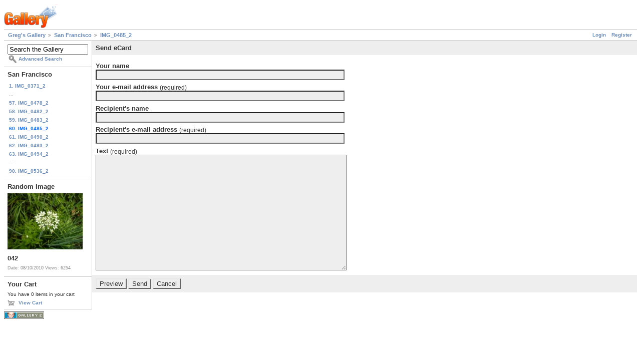

--- FILE ---
content_type: text/html; charset=UTF-8
request_url: https://gregstoll.dyndns.org/gallery2/main.php?g2_view=ecard.SendEcard&g2_itemId=14862&g2_return=%2Fgallery2%2Fv%2Fsanfrancisco2010%2FIMG_0485_2.JPG.html%3Fg2_imageViewsIndex%3D1%26g2_GALLERYSID%3Df61ae11b0c12a0de7fb80812aca5bd08&g2_GALLERYSID=f61ae11b0c12a0de7fb80812aca5bd08
body_size: 2120
content:
<!DOCTYPE html PUBLIC "-//W3C//DTD XHTML 1.0 Strict//EN" "http://www.w3.org/TR/xhtml1/DTD/xhtml1-strict.dtd">
<html lang="en-US" xmlns="http://www.w3.org/1999/xhtml">
<head>

<title>Send eCard</title>
<link rel="stylesheet" type="text/css" href="modules/core/data/gallery.css"/>
<link rel="stylesheet" type="text/css" href="modules/icons/iconpacks/paularmstrongdesigns/icons.css"/>
<script type="text/javascript" src="https://gregstoll.dyndns.org/gallery2/main.php?g2_view=core.CombinedJavascript&amp;g2_key=fa95332dfcc53544ae3688a835fdd98b"></script>
<meta http-equiv="Content-Type" content="text/html; charset=UTF-8"/>
<link rel="stylesheet" type="text/css" href="themes/matrix/theme.css"/>
</head>
<body class="gallery">
<div id="gallery" class="safari">
<div id="gsHeader">
<a href="main.php"><img src="images/galleryLogo_sm.gif"
width="107" height="48" alt=""/></a>
</div>
<div id="gsNavBar" class="gcBorder1">
<div class="gbSystemLinks">
<span class="block-core-SystemLink">
<a href="main.php?g2_view=core.UserAdmin&amp;g2_subView=core.UserLogin&amp;g2_return=%2Fgallery2%2Fmain.php%3Fg2_view%3Decard.SendEcard%26g2_itemId%3D14862%26">Login</a>
</span>

<span class="block-core-SystemLink">
<a href="main.php?g2_view=core.UserAdmin&amp;g2_subView=register.UserSelfRegistration&amp;g2_return=%2Fgallery2%2Fmain.php%3Fg2_view%3Decard.SendEcard%26g2_itemId%3D14862%26">Register</a>
</span>



</div>
<div class="gbBreadCrumb">
<div class="block-core-BreadCrumb">
<a href="main.php?g2_highlightId=14681" class="BreadCrumb-1">
Greg's Gallery</a>
<a href="v/sanfrancisco2010/?g2_highlightId=14862" class="BreadCrumb-2">
San Francisco</a>
<a href="v/sanfrancisco2010/IMG_0485_2.JPG.html" class="BreadCrumb-3">
IMG_0485_2</a>
</div>
</div>
</div>
<table width="100%" cellspacing="0" cellpadding="0">
<tr valign="top">
<td id="gsSidebarCol">
<div id="gsSidebar" class="gcBorder1">

<div class="block-search-SearchBlock gbBlock">
<form id="search_SearchBlock" action="main.php" method="get" onsubmit="return search_SearchBlock_checkForm()">
<div>
<input type="hidden" name="g2_return" value="/gallery2/v/sanfrancisco2010/IMG_0485_2.JPG.html?g2_imageViewsIndex=1&amp;g2_GALLERYSID=f61ae11b0c12a0de7fb80812aca5bd08"/>
<input type="hidden" name="g2_formUrl" value="/gallery2/main.php?g2_view=ecard.SendEcard&amp;g2_itemId=14862"/>
<input type="hidden" name="g2_authToken" value="bf6361ceb344"/>

<input type="hidden" name="g2_view" value="search.SearchScan"/>
<input type="hidden" name="g2_form[formName]" value="search_SearchBlock"/>
<input type="text" id="searchCriteria" size="18"
name="g2_form[searchCriteria]"
value="Search the Gallery"
onfocus="search_SearchBlock_focus()"
onblur="search_SearchBlock_blur()"
class="textbox"/>
<input type="hidden" name="g2_form[useDefaultSettings]" value="1" />
</div>
<div>
<a href="main.php?g2_view=search.SearchScan&amp;g2_form%5BuseDefaultSettings%5D=1&amp;g2_return=%2Fgallery2%2Fmain.php%3Fg2_view%3Decard.SendEcard%26g2_itemId%3D14862%26"
class="gbAdminLink gbLink-search_SearchScan advanced">Advanced Search</a>
</div>
</form>
</div>


<div class="block-core-PeerList gbBlock">
<h3 class="parent"> San Francisco </h3>
<a href="v/sanfrancisco2010/IMG_0371_2.JPG.html">
1. IMG_0371_2
</a>
<span class="neck">...</span>
<a href="v/sanfrancisco2010/IMG_0478_2.JPG.html">
57. IMG_0478_2
</a>
<a href="v/sanfrancisco2010/IMG_0482_2.JPG.html">
58. IMG_0482_2
</a>
<a href="v/sanfrancisco2010/IMG_0483_2.JPG.html">
59. IMG_0483_2
</a>
<span class="current">
60. IMG_0485_2
</span>
<a href="v/sanfrancisco2010/IMG_0490_2.JPG.html">
61. IMG_0490_2
</a>
<a href="v/sanfrancisco2010/IMG_0493_2.JPG.html">
62. IMG_0493_2
</a>
<a href="v/sanfrancisco2010/IMG_0494_2.JPG.html">
63. IMG_0494_2
</a>
<span class="neck">...</span>
<a href="v/sanfrancisco2010/IMG_0536_2.JPG.html">
90. IMG_0536_2
</a>
</div>


<div class="block-imageblock-ImageBlock gbBlock">
<div class="one-image">
<h3> Random Image </h3>
<a href="v/quijax/bho/042.JPG.html">

<img src="d/14464-7/042.JPG" width="150" height="112" class="giThumbnail gcPhotoImage" alt="042"/>
 </a> <h4 class="giDescription">
042
</h4>
<p class="giInfo">
<span class="summary">
Date: 08/10/2010
</span>
<span class="summary">
Views: 6254
</span>
</p>
</div>
</div>


<div class="block-cart-ShowCart gbBlock">
<h3> Your Cart </h3>
<p>
You have 0 items in your cart
</p>
<a class="gbAdminLink gbLink-cart_ViewCart" href="main.php?g2_view=cart.ViewCart&amp;g2_itemId=14862">View Cart</a>
</div>
</div>
</td>
<td>
<div class="gbBlock gcBackground1">
<h2>Send eCard</h2>
</div>
<form action="main.php" method="post" enctype="application/x-www-form-urlencoded" id="sendEcardForm">
<div>
<input type="hidden" name="g2_return" value="/gallery2/v/sanfrancisco2010/IMG_0485_2.JPG.html?g2_imageViewsIndex=1&amp;g2_GALLERYSID=f61ae11b0c12a0de7fb80812aca5bd08"/>
<input type="hidden" name="g2_formUrl" value="/gallery2/main.php?g2_view=ecard.SendEcard&amp;g2_itemId=14862"/>
<input type="hidden" name="g2_authToken" value="bf6361ceb344"/>

<input type="hidden" name="g2_controller" value="ecard.SendEcard" />
<input type="hidden" name="g2_form[formName]" value="SendEcard" />
<input type="hidden" name="g2_itemId" value="14862"/>
</div>
<div class="gbBlock">
<h4>Your name</h4>
<input type="text" id="fromName" size="60" class="gcBackground1"
name="g2_form[fromName]" value=""
onfocus="this.className=''" onblur="this.className='gcBackground1'" />
<h4>Your e-mail address
<span class="giSubtitle"> (required)</span>
</h4>
<input type="text" id="from" size="60" class="gcBackground1"
name="g2_form[from]" value=""
onfocus="this.className=''" onblur="this.className='gcBackground1'" />
<h4>Recipient's name</h4>
<input type="text" id="toName" size="60" class="gcBackground1"
name="g2_form[toName]" value=""
onfocus="this.className=''" onblur="this.className='gcBackground1'" />
<h4>Recipient's e-mail address
<span class="giSubtitle"> (required)</span>
</h4>
<input type="text" id="to" size="60" class="gcBackground1"
name="g2_form[to]" value=""
onfocus="this.className=''" onblur="this.className='gcBackground1'" />
<h4>Text
<span class="giSubtitle"> (required)</span>
</h4>
<textarea rows="15" cols="60" id="text" class="gcBackground1"
name="g2_form[text]"
onfocus="this.className=''" onblur="this.className='gcBackground1'"></textarea>
</div>
<div class="gbBlock gcBackground1">
<input type="submit" class="inputTypeSubmit"
name="g2_form[action][preview]" value="Preview"/>
<input type="submit" class="inputTypeSubmit"
name="g2_form[action][send]" value="Send"/>
<input type="submit" class="inputTypeSubmit"
name="g2_form[action][cancel]" value="Cancel"/>
</div>
</form></td>
</tr>
</table>
<div id="gsFooter">

<a href="http://gallery.sourceforge.net"><img src="images/gallery.gif" alt="Powered by Gallery v2.3" title="Powered by Gallery v2.3" style="border-style: none" width="80" height="15"/></a>


</div>
  </div>
<script type="text/javascript">
// <![CDATA[
search_SearchBlock_init('Search the Gallery', 'Please enter a search term.', 'Searching in progress, please wait!');
// ]]>
</script>


</body>
</html>